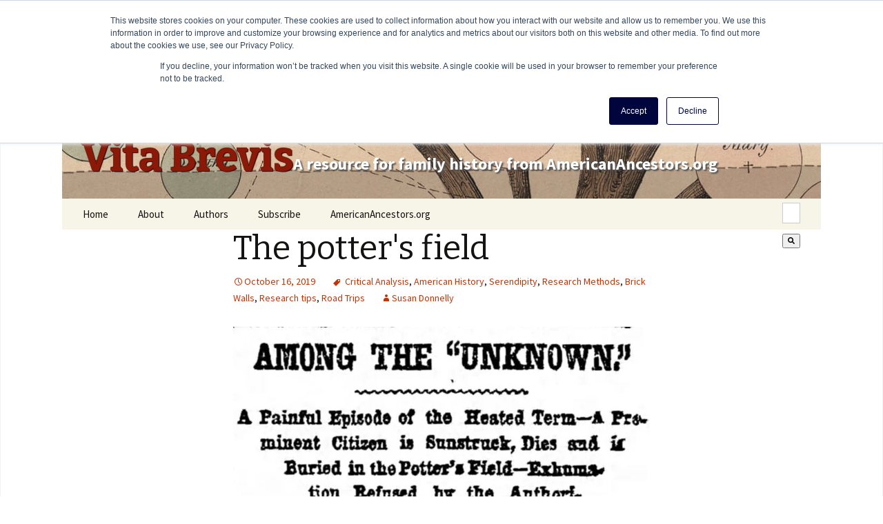

--- FILE ---
content_type: text/html; charset=utf-8
request_url: https://www.google.com/recaptcha/enterprise/anchor?ar=1&k=6LdGZJsoAAAAAIwMJHRwqiAHA6A_6ZP6bTYpbgSX&co=aHR0cHM6Ly92aXRhYnJldmlzLmFtZXJpY2FuYW5jZXN0b3JzLm9yZzo0NDM.&hl=en&v=PoyoqOPhxBO7pBk68S4YbpHZ&size=invisible&badge=inline&anchor-ms=20000&execute-ms=30000&cb=gajm3c4ye8iw
body_size: 48941
content:
<!DOCTYPE HTML><html dir="ltr" lang="en"><head><meta http-equiv="Content-Type" content="text/html; charset=UTF-8">
<meta http-equiv="X-UA-Compatible" content="IE=edge">
<title>reCAPTCHA</title>
<style type="text/css">
/* cyrillic-ext */
@font-face {
  font-family: 'Roboto';
  font-style: normal;
  font-weight: 400;
  font-stretch: 100%;
  src: url(//fonts.gstatic.com/s/roboto/v48/KFO7CnqEu92Fr1ME7kSn66aGLdTylUAMa3GUBHMdazTgWw.woff2) format('woff2');
  unicode-range: U+0460-052F, U+1C80-1C8A, U+20B4, U+2DE0-2DFF, U+A640-A69F, U+FE2E-FE2F;
}
/* cyrillic */
@font-face {
  font-family: 'Roboto';
  font-style: normal;
  font-weight: 400;
  font-stretch: 100%;
  src: url(//fonts.gstatic.com/s/roboto/v48/KFO7CnqEu92Fr1ME7kSn66aGLdTylUAMa3iUBHMdazTgWw.woff2) format('woff2');
  unicode-range: U+0301, U+0400-045F, U+0490-0491, U+04B0-04B1, U+2116;
}
/* greek-ext */
@font-face {
  font-family: 'Roboto';
  font-style: normal;
  font-weight: 400;
  font-stretch: 100%;
  src: url(//fonts.gstatic.com/s/roboto/v48/KFO7CnqEu92Fr1ME7kSn66aGLdTylUAMa3CUBHMdazTgWw.woff2) format('woff2');
  unicode-range: U+1F00-1FFF;
}
/* greek */
@font-face {
  font-family: 'Roboto';
  font-style: normal;
  font-weight: 400;
  font-stretch: 100%;
  src: url(//fonts.gstatic.com/s/roboto/v48/KFO7CnqEu92Fr1ME7kSn66aGLdTylUAMa3-UBHMdazTgWw.woff2) format('woff2');
  unicode-range: U+0370-0377, U+037A-037F, U+0384-038A, U+038C, U+038E-03A1, U+03A3-03FF;
}
/* math */
@font-face {
  font-family: 'Roboto';
  font-style: normal;
  font-weight: 400;
  font-stretch: 100%;
  src: url(//fonts.gstatic.com/s/roboto/v48/KFO7CnqEu92Fr1ME7kSn66aGLdTylUAMawCUBHMdazTgWw.woff2) format('woff2');
  unicode-range: U+0302-0303, U+0305, U+0307-0308, U+0310, U+0312, U+0315, U+031A, U+0326-0327, U+032C, U+032F-0330, U+0332-0333, U+0338, U+033A, U+0346, U+034D, U+0391-03A1, U+03A3-03A9, U+03B1-03C9, U+03D1, U+03D5-03D6, U+03F0-03F1, U+03F4-03F5, U+2016-2017, U+2034-2038, U+203C, U+2040, U+2043, U+2047, U+2050, U+2057, U+205F, U+2070-2071, U+2074-208E, U+2090-209C, U+20D0-20DC, U+20E1, U+20E5-20EF, U+2100-2112, U+2114-2115, U+2117-2121, U+2123-214F, U+2190, U+2192, U+2194-21AE, U+21B0-21E5, U+21F1-21F2, U+21F4-2211, U+2213-2214, U+2216-22FF, U+2308-230B, U+2310, U+2319, U+231C-2321, U+2336-237A, U+237C, U+2395, U+239B-23B7, U+23D0, U+23DC-23E1, U+2474-2475, U+25AF, U+25B3, U+25B7, U+25BD, U+25C1, U+25CA, U+25CC, U+25FB, U+266D-266F, U+27C0-27FF, U+2900-2AFF, U+2B0E-2B11, U+2B30-2B4C, U+2BFE, U+3030, U+FF5B, U+FF5D, U+1D400-1D7FF, U+1EE00-1EEFF;
}
/* symbols */
@font-face {
  font-family: 'Roboto';
  font-style: normal;
  font-weight: 400;
  font-stretch: 100%;
  src: url(//fonts.gstatic.com/s/roboto/v48/KFO7CnqEu92Fr1ME7kSn66aGLdTylUAMaxKUBHMdazTgWw.woff2) format('woff2');
  unicode-range: U+0001-000C, U+000E-001F, U+007F-009F, U+20DD-20E0, U+20E2-20E4, U+2150-218F, U+2190, U+2192, U+2194-2199, U+21AF, U+21E6-21F0, U+21F3, U+2218-2219, U+2299, U+22C4-22C6, U+2300-243F, U+2440-244A, U+2460-24FF, U+25A0-27BF, U+2800-28FF, U+2921-2922, U+2981, U+29BF, U+29EB, U+2B00-2BFF, U+4DC0-4DFF, U+FFF9-FFFB, U+10140-1018E, U+10190-1019C, U+101A0, U+101D0-101FD, U+102E0-102FB, U+10E60-10E7E, U+1D2C0-1D2D3, U+1D2E0-1D37F, U+1F000-1F0FF, U+1F100-1F1AD, U+1F1E6-1F1FF, U+1F30D-1F30F, U+1F315, U+1F31C, U+1F31E, U+1F320-1F32C, U+1F336, U+1F378, U+1F37D, U+1F382, U+1F393-1F39F, U+1F3A7-1F3A8, U+1F3AC-1F3AF, U+1F3C2, U+1F3C4-1F3C6, U+1F3CA-1F3CE, U+1F3D4-1F3E0, U+1F3ED, U+1F3F1-1F3F3, U+1F3F5-1F3F7, U+1F408, U+1F415, U+1F41F, U+1F426, U+1F43F, U+1F441-1F442, U+1F444, U+1F446-1F449, U+1F44C-1F44E, U+1F453, U+1F46A, U+1F47D, U+1F4A3, U+1F4B0, U+1F4B3, U+1F4B9, U+1F4BB, U+1F4BF, U+1F4C8-1F4CB, U+1F4D6, U+1F4DA, U+1F4DF, U+1F4E3-1F4E6, U+1F4EA-1F4ED, U+1F4F7, U+1F4F9-1F4FB, U+1F4FD-1F4FE, U+1F503, U+1F507-1F50B, U+1F50D, U+1F512-1F513, U+1F53E-1F54A, U+1F54F-1F5FA, U+1F610, U+1F650-1F67F, U+1F687, U+1F68D, U+1F691, U+1F694, U+1F698, U+1F6AD, U+1F6B2, U+1F6B9-1F6BA, U+1F6BC, U+1F6C6-1F6CF, U+1F6D3-1F6D7, U+1F6E0-1F6EA, U+1F6F0-1F6F3, U+1F6F7-1F6FC, U+1F700-1F7FF, U+1F800-1F80B, U+1F810-1F847, U+1F850-1F859, U+1F860-1F887, U+1F890-1F8AD, U+1F8B0-1F8BB, U+1F8C0-1F8C1, U+1F900-1F90B, U+1F93B, U+1F946, U+1F984, U+1F996, U+1F9E9, U+1FA00-1FA6F, U+1FA70-1FA7C, U+1FA80-1FA89, U+1FA8F-1FAC6, U+1FACE-1FADC, U+1FADF-1FAE9, U+1FAF0-1FAF8, U+1FB00-1FBFF;
}
/* vietnamese */
@font-face {
  font-family: 'Roboto';
  font-style: normal;
  font-weight: 400;
  font-stretch: 100%;
  src: url(//fonts.gstatic.com/s/roboto/v48/KFO7CnqEu92Fr1ME7kSn66aGLdTylUAMa3OUBHMdazTgWw.woff2) format('woff2');
  unicode-range: U+0102-0103, U+0110-0111, U+0128-0129, U+0168-0169, U+01A0-01A1, U+01AF-01B0, U+0300-0301, U+0303-0304, U+0308-0309, U+0323, U+0329, U+1EA0-1EF9, U+20AB;
}
/* latin-ext */
@font-face {
  font-family: 'Roboto';
  font-style: normal;
  font-weight: 400;
  font-stretch: 100%;
  src: url(//fonts.gstatic.com/s/roboto/v48/KFO7CnqEu92Fr1ME7kSn66aGLdTylUAMa3KUBHMdazTgWw.woff2) format('woff2');
  unicode-range: U+0100-02BA, U+02BD-02C5, U+02C7-02CC, U+02CE-02D7, U+02DD-02FF, U+0304, U+0308, U+0329, U+1D00-1DBF, U+1E00-1E9F, U+1EF2-1EFF, U+2020, U+20A0-20AB, U+20AD-20C0, U+2113, U+2C60-2C7F, U+A720-A7FF;
}
/* latin */
@font-face {
  font-family: 'Roboto';
  font-style: normal;
  font-weight: 400;
  font-stretch: 100%;
  src: url(//fonts.gstatic.com/s/roboto/v48/KFO7CnqEu92Fr1ME7kSn66aGLdTylUAMa3yUBHMdazQ.woff2) format('woff2');
  unicode-range: U+0000-00FF, U+0131, U+0152-0153, U+02BB-02BC, U+02C6, U+02DA, U+02DC, U+0304, U+0308, U+0329, U+2000-206F, U+20AC, U+2122, U+2191, U+2193, U+2212, U+2215, U+FEFF, U+FFFD;
}
/* cyrillic-ext */
@font-face {
  font-family: 'Roboto';
  font-style: normal;
  font-weight: 500;
  font-stretch: 100%;
  src: url(//fonts.gstatic.com/s/roboto/v48/KFO7CnqEu92Fr1ME7kSn66aGLdTylUAMa3GUBHMdazTgWw.woff2) format('woff2');
  unicode-range: U+0460-052F, U+1C80-1C8A, U+20B4, U+2DE0-2DFF, U+A640-A69F, U+FE2E-FE2F;
}
/* cyrillic */
@font-face {
  font-family: 'Roboto';
  font-style: normal;
  font-weight: 500;
  font-stretch: 100%;
  src: url(//fonts.gstatic.com/s/roboto/v48/KFO7CnqEu92Fr1ME7kSn66aGLdTylUAMa3iUBHMdazTgWw.woff2) format('woff2');
  unicode-range: U+0301, U+0400-045F, U+0490-0491, U+04B0-04B1, U+2116;
}
/* greek-ext */
@font-face {
  font-family: 'Roboto';
  font-style: normal;
  font-weight: 500;
  font-stretch: 100%;
  src: url(//fonts.gstatic.com/s/roboto/v48/KFO7CnqEu92Fr1ME7kSn66aGLdTylUAMa3CUBHMdazTgWw.woff2) format('woff2');
  unicode-range: U+1F00-1FFF;
}
/* greek */
@font-face {
  font-family: 'Roboto';
  font-style: normal;
  font-weight: 500;
  font-stretch: 100%;
  src: url(//fonts.gstatic.com/s/roboto/v48/KFO7CnqEu92Fr1ME7kSn66aGLdTylUAMa3-UBHMdazTgWw.woff2) format('woff2');
  unicode-range: U+0370-0377, U+037A-037F, U+0384-038A, U+038C, U+038E-03A1, U+03A3-03FF;
}
/* math */
@font-face {
  font-family: 'Roboto';
  font-style: normal;
  font-weight: 500;
  font-stretch: 100%;
  src: url(//fonts.gstatic.com/s/roboto/v48/KFO7CnqEu92Fr1ME7kSn66aGLdTylUAMawCUBHMdazTgWw.woff2) format('woff2');
  unicode-range: U+0302-0303, U+0305, U+0307-0308, U+0310, U+0312, U+0315, U+031A, U+0326-0327, U+032C, U+032F-0330, U+0332-0333, U+0338, U+033A, U+0346, U+034D, U+0391-03A1, U+03A3-03A9, U+03B1-03C9, U+03D1, U+03D5-03D6, U+03F0-03F1, U+03F4-03F5, U+2016-2017, U+2034-2038, U+203C, U+2040, U+2043, U+2047, U+2050, U+2057, U+205F, U+2070-2071, U+2074-208E, U+2090-209C, U+20D0-20DC, U+20E1, U+20E5-20EF, U+2100-2112, U+2114-2115, U+2117-2121, U+2123-214F, U+2190, U+2192, U+2194-21AE, U+21B0-21E5, U+21F1-21F2, U+21F4-2211, U+2213-2214, U+2216-22FF, U+2308-230B, U+2310, U+2319, U+231C-2321, U+2336-237A, U+237C, U+2395, U+239B-23B7, U+23D0, U+23DC-23E1, U+2474-2475, U+25AF, U+25B3, U+25B7, U+25BD, U+25C1, U+25CA, U+25CC, U+25FB, U+266D-266F, U+27C0-27FF, U+2900-2AFF, U+2B0E-2B11, U+2B30-2B4C, U+2BFE, U+3030, U+FF5B, U+FF5D, U+1D400-1D7FF, U+1EE00-1EEFF;
}
/* symbols */
@font-face {
  font-family: 'Roboto';
  font-style: normal;
  font-weight: 500;
  font-stretch: 100%;
  src: url(//fonts.gstatic.com/s/roboto/v48/KFO7CnqEu92Fr1ME7kSn66aGLdTylUAMaxKUBHMdazTgWw.woff2) format('woff2');
  unicode-range: U+0001-000C, U+000E-001F, U+007F-009F, U+20DD-20E0, U+20E2-20E4, U+2150-218F, U+2190, U+2192, U+2194-2199, U+21AF, U+21E6-21F0, U+21F3, U+2218-2219, U+2299, U+22C4-22C6, U+2300-243F, U+2440-244A, U+2460-24FF, U+25A0-27BF, U+2800-28FF, U+2921-2922, U+2981, U+29BF, U+29EB, U+2B00-2BFF, U+4DC0-4DFF, U+FFF9-FFFB, U+10140-1018E, U+10190-1019C, U+101A0, U+101D0-101FD, U+102E0-102FB, U+10E60-10E7E, U+1D2C0-1D2D3, U+1D2E0-1D37F, U+1F000-1F0FF, U+1F100-1F1AD, U+1F1E6-1F1FF, U+1F30D-1F30F, U+1F315, U+1F31C, U+1F31E, U+1F320-1F32C, U+1F336, U+1F378, U+1F37D, U+1F382, U+1F393-1F39F, U+1F3A7-1F3A8, U+1F3AC-1F3AF, U+1F3C2, U+1F3C4-1F3C6, U+1F3CA-1F3CE, U+1F3D4-1F3E0, U+1F3ED, U+1F3F1-1F3F3, U+1F3F5-1F3F7, U+1F408, U+1F415, U+1F41F, U+1F426, U+1F43F, U+1F441-1F442, U+1F444, U+1F446-1F449, U+1F44C-1F44E, U+1F453, U+1F46A, U+1F47D, U+1F4A3, U+1F4B0, U+1F4B3, U+1F4B9, U+1F4BB, U+1F4BF, U+1F4C8-1F4CB, U+1F4D6, U+1F4DA, U+1F4DF, U+1F4E3-1F4E6, U+1F4EA-1F4ED, U+1F4F7, U+1F4F9-1F4FB, U+1F4FD-1F4FE, U+1F503, U+1F507-1F50B, U+1F50D, U+1F512-1F513, U+1F53E-1F54A, U+1F54F-1F5FA, U+1F610, U+1F650-1F67F, U+1F687, U+1F68D, U+1F691, U+1F694, U+1F698, U+1F6AD, U+1F6B2, U+1F6B9-1F6BA, U+1F6BC, U+1F6C6-1F6CF, U+1F6D3-1F6D7, U+1F6E0-1F6EA, U+1F6F0-1F6F3, U+1F6F7-1F6FC, U+1F700-1F7FF, U+1F800-1F80B, U+1F810-1F847, U+1F850-1F859, U+1F860-1F887, U+1F890-1F8AD, U+1F8B0-1F8BB, U+1F8C0-1F8C1, U+1F900-1F90B, U+1F93B, U+1F946, U+1F984, U+1F996, U+1F9E9, U+1FA00-1FA6F, U+1FA70-1FA7C, U+1FA80-1FA89, U+1FA8F-1FAC6, U+1FACE-1FADC, U+1FADF-1FAE9, U+1FAF0-1FAF8, U+1FB00-1FBFF;
}
/* vietnamese */
@font-face {
  font-family: 'Roboto';
  font-style: normal;
  font-weight: 500;
  font-stretch: 100%;
  src: url(//fonts.gstatic.com/s/roboto/v48/KFO7CnqEu92Fr1ME7kSn66aGLdTylUAMa3OUBHMdazTgWw.woff2) format('woff2');
  unicode-range: U+0102-0103, U+0110-0111, U+0128-0129, U+0168-0169, U+01A0-01A1, U+01AF-01B0, U+0300-0301, U+0303-0304, U+0308-0309, U+0323, U+0329, U+1EA0-1EF9, U+20AB;
}
/* latin-ext */
@font-face {
  font-family: 'Roboto';
  font-style: normal;
  font-weight: 500;
  font-stretch: 100%;
  src: url(//fonts.gstatic.com/s/roboto/v48/KFO7CnqEu92Fr1ME7kSn66aGLdTylUAMa3KUBHMdazTgWw.woff2) format('woff2');
  unicode-range: U+0100-02BA, U+02BD-02C5, U+02C7-02CC, U+02CE-02D7, U+02DD-02FF, U+0304, U+0308, U+0329, U+1D00-1DBF, U+1E00-1E9F, U+1EF2-1EFF, U+2020, U+20A0-20AB, U+20AD-20C0, U+2113, U+2C60-2C7F, U+A720-A7FF;
}
/* latin */
@font-face {
  font-family: 'Roboto';
  font-style: normal;
  font-weight: 500;
  font-stretch: 100%;
  src: url(//fonts.gstatic.com/s/roboto/v48/KFO7CnqEu92Fr1ME7kSn66aGLdTylUAMa3yUBHMdazQ.woff2) format('woff2');
  unicode-range: U+0000-00FF, U+0131, U+0152-0153, U+02BB-02BC, U+02C6, U+02DA, U+02DC, U+0304, U+0308, U+0329, U+2000-206F, U+20AC, U+2122, U+2191, U+2193, U+2212, U+2215, U+FEFF, U+FFFD;
}
/* cyrillic-ext */
@font-face {
  font-family: 'Roboto';
  font-style: normal;
  font-weight: 900;
  font-stretch: 100%;
  src: url(//fonts.gstatic.com/s/roboto/v48/KFO7CnqEu92Fr1ME7kSn66aGLdTylUAMa3GUBHMdazTgWw.woff2) format('woff2');
  unicode-range: U+0460-052F, U+1C80-1C8A, U+20B4, U+2DE0-2DFF, U+A640-A69F, U+FE2E-FE2F;
}
/* cyrillic */
@font-face {
  font-family: 'Roboto';
  font-style: normal;
  font-weight: 900;
  font-stretch: 100%;
  src: url(//fonts.gstatic.com/s/roboto/v48/KFO7CnqEu92Fr1ME7kSn66aGLdTylUAMa3iUBHMdazTgWw.woff2) format('woff2');
  unicode-range: U+0301, U+0400-045F, U+0490-0491, U+04B0-04B1, U+2116;
}
/* greek-ext */
@font-face {
  font-family: 'Roboto';
  font-style: normal;
  font-weight: 900;
  font-stretch: 100%;
  src: url(//fonts.gstatic.com/s/roboto/v48/KFO7CnqEu92Fr1ME7kSn66aGLdTylUAMa3CUBHMdazTgWw.woff2) format('woff2');
  unicode-range: U+1F00-1FFF;
}
/* greek */
@font-face {
  font-family: 'Roboto';
  font-style: normal;
  font-weight: 900;
  font-stretch: 100%;
  src: url(//fonts.gstatic.com/s/roboto/v48/KFO7CnqEu92Fr1ME7kSn66aGLdTylUAMa3-UBHMdazTgWw.woff2) format('woff2');
  unicode-range: U+0370-0377, U+037A-037F, U+0384-038A, U+038C, U+038E-03A1, U+03A3-03FF;
}
/* math */
@font-face {
  font-family: 'Roboto';
  font-style: normal;
  font-weight: 900;
  font-stretch: 100%;
  src: url(//fonts.gstatic.com/s/roboto/v48/KFO7CnqEu92Fr1ME7kSn66aGLdTylUAMawCUBHMdazTgWw.woff2) format('woff2');
  unicode-range: U+0302-0303, U+0305, U+0307-0308, U+0310, U+0312, U+0315, U+031A, U+0326-0327, U+032C, U+032F-0330, U+0332-0333, U+0338, U+033A, U+0346, U+034D, U+0391-03A1, U+03A3-03A9, U+03B1-03C9, U+03D1, U+03D5-03D6, U+03F0-03F1, U+03F4-03F5, U+2016-2017, U+2034-2038, U+203C, U+2040, U+2043, U+2047, U+2050, U+2057, U+205F, U+2070-2071, U+2074-208E, U+2090-209C, U+20D0-20DC, U+20E1, U+20E5-20EF, U+2100-2112, U+2114-2115, U+2117-2121, U+2123-214F, U+2190, U+2192, U+2194-21AE, U+21B0-21E5, U+21F1-21F2, U+21F4-2211, U+2213-2214, U+2216-22FF, U+2308-230B, U+2310, U+2319, U+231C-2321, U+2336-237A, U+237C, U+2395, U+239B-23B7, U+23D0, U+23DC-23E1, U+2474-2475, U+25AF, U+25B3, U+25B7, U+25BD, U+25C1, U+25CA, U+25CC, U+25FB, U+266D-266F, U+27C0-27FF, U+2900-2AFF, U+2B0E-2B11, U+2B30-2B4C, U+2BFE, U+3030, U+FF5B, U+FF5D, U+1D400-1D7FF, U+1EE00-1EEFF;
}
/* symbols */
@font-face {
  font-family: 'Roboto';
  font-style: normal;
  font-weight: 900;
  font-stretch: 100%;
  src: url(//fonts.gstatic.com/s/roboto/v48/KFO7CnqEu92Fr1ME7kSn66aGLdTylUAMaxKUBHMdazTgWw.woff2) format('woff2');
  unicode-range: U+0001-000C, U+000E-001F, U+007F-009F, U+20DD-20E0, U+20E2-20E4, U+2150-218F, U+2190, U+2192, U+2194-2199, U+21AF, U+21E6-21F0, U+21F3, U+2218-2219, U+2299, U+22C4-22C6, U+2300-243F, U+2440-244A, U+2460-24FF, U+25A0-27BF, U+2800-28FF, U+2921-2922, U+2981, U+29BF, U+29EB, U+2B00-2BFF, U+4DC0-4DFF, U+FFF9-FFFB, U+10140-1018E, U+10190-1019C, U+101A0, U+101D0-101FD, U+102E0-102FB, U+10E60-10E7E, U+1D2C0-1D2D3, U+1D2E0-1D37F, U+1F000-1F0FF, U+1F100-1F1AD, U+1F1E6-1F1FF, U+1F30D-1F30F, U+1F315, U+1F31C, U+1F31E, U+1F320-1F32C, U+1F336, U+1F378, U+1F37D, U+1F382, U+1F393-1F39F, U+1F3A7-1F3A8, U+1F3AC-1F3AF, U+1F3C2, U+1F3C4-1F3C6, U+1F3CA-1F3CE, U+1F3D4-1F3E0, U+1F3ED, U+1F3F1-1F3F3, U+1F3F5-1F3F7, U+1F408, U+1F415, U+1F41F, U+1F426, U+1F43F, U+1F441-1F442, U+1F444, U+1F446-1F449, U+1F44C-1F44E, U+1F453, U+1F46A, U+1F47D, U+1F4A3, U+1F4B0, U+1F4B3, U+1F4B9, U+1F4BB, U+1F4BF, U+1F4C8-1F4CB, U+1F4D6, U+1F4DA, U+1F4DF, U+1F4E3-1F4E6, U+1F4EA-1F4ED, U+1F4F7, U+1F4F9-1F4FB, U+1F4FD-1F4FE, U+1F503, U+1F507-1F50B, U+1F50D, U+1F512-1F513, U+1F53E-1F54A, U+1F54F-1F5FA, U+1F610, U+1F650-1F67F, U+1F687, U+1F68D, U+1F691, U+1F694, U+1F698, U+1F6AD, U+1F6B2, U+1F6B9-1F6BA, U+1F6BC, U+1F6C6-1F6CF, U+1F6D3-1F6D7, U+1F6E0-1F6EA, U+1F6F0-1F6F3, U+1F6F7-1F6FC, U+1F700-1F7FF, U+1F800-1F80B, U+1F810-1F847, U+1F850-1F859, U+1F860-1F887, U+1F890-1F8AD, U+1F8B0-1F8BB, U+1F8C0-1F8C1, U+1F900-1F90B, U+1F93B, U+1F946, U+1F984, U+1F996, U+1F9E9, U+1FA00-1FA6F, U+1FA70-1FA7C, U+1FA80-1FA89, U+1FA8F-1FAC6, U+1FACE-1FADC, U+1FADF-1FAE9, U+1FAF0-1FAF8, U+1FB00-1FBFF;
}
/* vietnamese */
@font-face {
  font-family: 'Roboto';
  font-style: normal;
  font-weight: 900;
  font-stretch: 100%;
  src: url(//fonts.gstatic.com/s/roboto/v48/KFO7CnqEu92Fr1ME7kSn66aGLdTylUAMa3OUBHMdazTgWw.woff2) format('woff2');
  unicode-range: U+0102-0103, U+0110-0111, U+0128-0129, U+0168-0169, U+01A0-01A1, U+01AF-01B0, U+0300-0301, U+0303-0304, U+0308-0309, U+0323, U+0329, U+1EA0-1EF9, U+20AB;
}
/* latin-ext */
@font-face {
  font-family: 'Roboto';
  font-style: normal;
  font-weight: 900;
  font-stretch: 100%;
  src: url(//fonts.gstatic.com/s/roboto/v48/KFO7CnqEu92Fr1ME7kSn66aGLdTylUAMa3KUBHMdazTgWw.woff2) format('woff2');
  unicode-range: U+0100-02BA, U+02BD-02C5, U+02C7-02CC, U+02CE-02D7, U+02DD-02FF, U+0304, U+0308, U+0329, U+1D00-1DBF, U+1E00-1E9F, U+1EF2-1EFF, U+2020, U+20A0-20AB, U+20AD-20C0, U+2113, U+2C60-2C7F, U+A720-A7FF;
}
/* latin */
@font-face {
  font-family: 'Roboto';
  font-style: normal;
  font-weight: 900;
  font-stretch: 100%;
  src: url(//fonts.gstatic.com/s/roboto/v48/KFO7CnqEu92Fr1ME7kSn66aGLdTylUAMa3yUBHMdazQ.woff2) format('woff2');
  unicode-range: U+0000-00FF, U+0131, U+0152-0153, U+02BB-02BC, U+02C6, U+02DA, U+02DC, U+0304, U+0308, U+0329, U+2000-206F, U+20AC, U+2122, U+2191, U+2193, U+2212, U+2215, U+FEFF, U+FFFD;
}

</style>
<link rel="stylesheet" type="text/css" href="https://www.gstatic.com/recaptcha/releases/PoyoqOPhxBO7pBk68S4YbpHZ/styles__ltr.css">
<script nonce="_Hxf-_ypa7poCkVrFktq6w" type="text/javascript">window['__recaptcha_api'] = 'https://www.google.com/recaptcha/enterprise/';</script>
<script type="text/javascript" src="https://www.gstatic.com/recaptcha/releases/PoyoqOPhxBO7pBk68S4YbpHZ/recaptcha__en.js" nonce="_Hxf-_ypa7poCkVrFktq6w">
      
    </script></head>
<body><div id="rc-anchor-alert" class="rc-anchor-alert">This reCAPTCHA is for testing purposes only. Please report to the site admin if you are seeing this.</div>
<input type="hidden" id="recaptcha-token" value="[base64]">
<script type="text/javascript" nonce="_Hxf-_ypa7poCkVrFktq6w">
      recaptcha.anchor.Main.init("[\x22ainput\x22,[\x22bgdata\x22,\x22\x22,\[base64]/[base64]/[base64]/ZyhXLGgpOnEoW04sMjEsbF0sVywwKSxoKSxmYWxzZSxmYWxzZSl9Y2F0Y2goayl7RygzNTgsVyk/[base64]/[base64]/[base64]/[base64]/[base64]/[base64]/[base64]/bmV3IEJbT10oRFswXSk6dz09Mj9uZXcgQltPXShEWzBdLERbMV0pOnc9PTM/bmV3IEJbT10oRFswXSxEWzFdLERbMl0pOnc9PTQ/[base64]/[base64]/[base64]/[base64]/[base64]\\u003d\x22,\[base64]\\u003d\\u003d\x22,\x22f0I4woRMflZ3w5XDrMO/w6LCtA0xwol/TCMWwrxSw5/CiDRQwptHAcKZwp3CtMOHw6Anw7lwPsObwqbDhcKxJcOxwr3DvWHDijbCgcOawp/Dti0sPwJ4wp/Dni3DhcKUAxvChDhDw5zDhRjCrBwsw5RZwrvDnMOgwpZjwrbCsAHDjMO7wr0yHSMvwrkVKMKPw7zCuV/DnkXCpyTCrsOuw7RRwpfDkMK0wrHCrTFcZMORwo3DgcKBwowUE0bDsMOhwo8HQcKsw4DChsO9w6nDp8KCw67DjRjDlcKVwoJcw4B/w5IXHcOJXcKwwqVeIcKTw5jCk8Ojw5IvUxM4eh7Du2nCgFXDgkPCqksEcMKacMOeAsKOfSNrw5UMKBjCtTXCk8OxMsK3w7jCnXZSwrd/[base64]/CtHQbGzDCvXTDlELDjcKxw7TDkMO7wplFw6ITdSnDiBDCtm/CpA3Dv8Omw7FtHMKPwo1+acK8HMOzCsOjw4/CosKww457wrJHw77DhSk/w7obwoDDgw1UZsOjWMOfw6PDncO4cgI3wo3DvAZDQxNfMwnDi8KrWMKeYjA+esO5QsKPwp/Dm8OFw4bDucKheGXCosOwQcOhw5nDtMO+dUrDj1giw7DDiMKXSSXCpcO0worDolnCh8OuScOMTcO4TMKww5/Cj8OHHsOUwoRFw4BYK8OWw55dwrkcW0hmwppFw5XDmsOmwrdrwozClsO1wrtRw5bDp2XDgsO0wqjDs2gqcMKQw7bDh15Yw4xATMOpw7cEBsKwAyFdw6oWbMONDhg/[base64]/a8KMwpgbWQcxw7vDlsONCsOnOhIRwrRGHMK9wqF+EjhGw6nDqsOUw6I/d3fCisOjEcO0wprCmMKXw6TDnTjCt8KQIAjDn3/CpDPDphN6FMKfwq3CvW/CsVwhbSfDnD8Hw6/Dj8OdHWg7wpx1w48dwrbDjcO8w5siw6UPwoPDhsKBE8KsYcKHFMKawoHCicKVwpYHXcOVc0Jrw5/CscK5bAZIMUxTUVRNw5HComgEAC4VSE3DsQnDlhXCsFYhwofDiw4jw4vCog7Cm8Ouw5Q/LFNnQMKKCm/DgcKewrBiegbCrF0vw4HDp8K9BMORKwHDlyM5w5U9wo4GAsOtFcOkw7TCjcOyw4JyJxhxWGXDpwfDjyvDl8OUw4M/FcO6wr/DmVseEV/DmmPDqMKWw4/DiCsCw43Cu8KKIMO6BW0dw4DClks6wqZJYMOjwqrCpGjCr8Kfw4x3KMOqw7nCrhrDqwfDrsKlBBlNwrYVEEdlGcKEwr0gAnDCqMO6wrIOw7jDh8KAHzk4wpt/wq7DuMKKISRgVMOVFkNKwoUWw6DDnWx4QsKawrpLO01MWytoYxhOw4EQPsOHLcOTHgrCpsOvaC3DtGfCv8KsR8OUKTkhOcO9w7pWa8KWcSXDnsKGGcKlw6QNw6A/GyTCrMOEUcOhV2TCgMO8w6YCw4BXw77Dl8OHwq5dYUBrYMOywrhEF8Ofwo9Kwp9vwrUUfsO4XXjChMOZIcKaXMOROgHCocO0wprCj8OOX1Zfw4fDkyAuBFvCi0vDpA8Aw6vDjnPCjQ0oK3/ClhlFwp3Dm8O/[base64]/DiVsQw6oqBQbDgRRJwptpw7F6F8KiT1puw4MGSsOUG2kJw7hOw6vCuHE4w5V6w4dEw4bDqBhUIzBkF8K7YsK2GcKJe1MLVcOPwrzCl8OWw7wGOcKREsK3w6bDksOEJMO5w5XDuUJXKsKwbEAzd8KCwoxZRHzDkMK7wohqY1YTwqF2Z8O3wphiTsOQwp/DnlAATVsYw6QtwrM5M1Edc8OyWsKaHT7Di8Oqwo/ChXt5K8KtbXYxwrzDhcK3H8KBdsKowpZYwpTCmCc8wrg/X3XDrE0Rw60RMVzDosOHOzhWdnjDmsOEdAzCqRfDgDpVcgJ0wqHDk17Dr0d7wpbDtS4dwqgEwpAWCsOCw41PNWDDn8OHw710CSgjEsOcw4nDjEkgHhjCiTLChsOOwoV1w5bDmBnDoMOhYsOjwp/Ct8O2w7l3w6dQw5HDk8OswptkwoNcwrbCmsOKFsO2R8KGaG0/AsOLw7/Cm8O8GsKxwo7CjHLCr8K5HB/DhsOYIzg6wp1XZcORasOZIcOIGsKOwr7DkQ5swrNBw4hIwq4hw6vCjcKCwpnDtE/DjGXDrE18Q8O6QMO2wolHw5zDpwbDlMK9VsOBw6QhYXMcw6kpwooYbMKrw4oEOwA/w7zCn1MJWMOCV0LCthpow68ldy3DosKPX8ORw57ClksOw7/Ch8K5WyzCmn5+w7EgHMK2H8O0ARFDKsKfw7LDncKPGixlQRAfwq/CkDDCtwbDm8OgdCkNG8KCW8OQwpxBaMOEw6fCoW7DtAHClzrCoUIDw4RAawBpwr3CksOuTyLCpcKzw7PCkTJbwq8Kw7HDqB7CpcKCK8Kewr/[base64]/DnMOGByhZwpDDjEpJw4DChcO9HcOFf8KYHi4iw6/[base64]/w5JqwoJVYMK2E1HCpsO8wrHCpcOdNMKYw6bDqmEUQcK8c2zCvGRmQMKiJcOnw6B/[base64]/DucKvw5Niw7fDr8OewoUGB8OPKcOTXMOIFmF9BQHCkMOdLcOnw6zDrMK+wrbCqFs4w5DCrH4xa1TCtyvCh1bChMOaB0zCpsKdSjwTw5LDjcKJw4JlD8Kvw7ABwplfwpkZSi5WY8Oxw6txwpnDmW7DocKMWVLCozLDksKtw4dgS3NAPi/[base64]/RMO0KVpcQDXDiUJbwrnDvE5wHMKVw7JOwpJnw786wqhEWVw/C8OzbcK6w506woogwqnDgcK4TcKIwrNcd0seacOcwoFDLVEhNQNkw43DqcOjTMKpZMOhTSrDlnnDpsOlC8KwbB8hw7rDqcONaMO/woE1BcKdIWbCqMOrw7XCsE/CvRhVwrDCicO9w7wseA5KbMKBfkvCvCTDh10TwqnClcOxw5TDli7DggRHCzBPfsKvwrt9EMOcw5NMwpRXK8Knwr/DjMOXw7ppw5PCgyJ2CQvCh8ONw659ScKNw5TDnsKDw7LCqwgbwop8TnQLGEQfw4F6wp83w61BNMKFO8O/w67DgWVaK8Onw4XDlsOfFllXw4/Cm2HDtkfDnSfCpcK3WTNNJ8O+d8O0woJnw4fCnlLCmsK3wqnDjsOrwo5TIFBrLMOCQH7DjsOWazt6wqYhw7DCtsKEw7fCm8KEwq/CuQ0mw5zCmsKZw49EwrvDjVtTwqXDt8O2w6sNwqRNBMKTBMKVw6nClxonWwRow43DvsOgwoXDr1jDtm7DqiLCgHjCgyXDgnAHwrQjUCXCjcKkw6TClcKYwrdJMxHDisK2w7/[base64]/Cu8KJw5zCkgZkw4FHwrkNw4TDpj7Dv3xibH5GMcKjw78OXcOKwrbDi0TDt8OMwq9CbsOuf0vClcKQOS00SyEswpx6wphjfkLDpsOzcUzDusKzdFk6wqNcCMOMwrvCpSfChXDClAzDrMKUwqnCnsOgaMK8Y3/CtVR0w55RTMOYw6AXw4JJDMOqKzfDn8K1QsKrw5PDqsO5XWtcKsKswqjDjE9KwofChWPDmMOobcOALyXDvDfDgzPCsMOaIFbDqC4VwpAhMERUAMOnw6RmX8Kcw5TCllbCoFDDncKrw5rDuBV+w4XDi19yc8Osw6/CtxHCpnlRw7/Ckl4IwrrCnsKDU8KWbcKvwpzCjlF/MwTDnWAbwpA1eyXCuSsUwrHCosKxeWsfwqtpwph+wq04w6QQFcKNQ8OHw7Qnw75IEDXDhWF/MsK8wofCsCsMwoMxwqfDscO0KMKNKsOZI28jwpwZwq7CjcOjTsKGYEFDP8ODOjHDiXXDm1nDlcKvaMOhw6MhCMOWw4rDs3AfwqnDtMKkaMK5wonCsArDk0ZowqMlwoIHwpZNwowzw5lbY8KvT8Krw4HDhMOlCMKnGx/DgS4XWcKwwrbDoMOkwqN3Q8OIQsOawrDDm8KeVGFww6/CinnDrcKCAMOkw5rDuifDrhQvOcK5HSRJDMOEw7tQw5cbwpPCu8OzMTIlw57ChzHDoMKMcT5fwqHCvifCi8O4wrLDrADCuhg7UGLDijUBH8K/wqfCrT7DqcO5Q3zCtQBGIkRCUMK/QWbCocOGwp5uwrUXw6dIAsO+wrvDr8KzwrvDtEHCo3QbOsO+GMOFCC7Ck8OaOBY1QcKuAU0BQBXDhMOCw6zDn2/Ds8OWwrE0w5lFwps8w5BmfV7CnsKCZMK0QMKnWMKib8O6wph7w6xMUQsCTBAbw5vDjh3Dn2VHwr7Dt8O1aQEIOAvDpMKoHgsnEMK+KWfChMKhG0AjwpVpwq/CtcOUS0fCpyLDjMKAwoTCv8K/fTXDn0rDo0/CmsOiSkDDrUYfBiXDqzkew47Cu8OOGQjCuDpiw43DksKjw7XCvsOmYFZ1JTkKO8Ocwp9DCsKpQyBHwqEtw4DDl2/Dh8KPw6xZYGp3w512w6wawrLDkhbCgsKnw5UuwrVyw47DqUhPMU/DlznDvUAgOxc8ecKqwqxLQMOPwpDCv8KYOsOXwo3Cg8OWFzdTQXTDpcOpwrIgRT7Dr15oISENF8ORCiTCnsKsw7MVYzpBdDLDrsK4BcKrHcKOw4DDnMO+AWnDmGDDhAAWw6PDkMOsfmjCuGwgT2TDkwQEw4UDIcOHKjfDqx/DlsKcfmMzNXjClAASw7IXfXUCwrx3wpQyTWbDosOLwrPCuFEyQcOUP8KRa8KyU2IfSsK1IMKEw6N+wp/CqmAWCArCkWYaLsKmGVFHHw89DkM/IAjCkUXDomnDkBglwrMXw6JXecKoX2oed8KBw5DCj8KOwo3CnXgrw68fQMOscsKdfgjCgntew6lwIkPDqiDCu8OHw7LCmnZ/VzDDszhCOsO1wpdbYSFfCnt0eT5rME/Dom/DjMKhVSrDgh3CnAPDqVvCpRrDjyfCrjjDt8K1CsKBQlfCqcOdW2tQPBZCJ2HCtTsgeR5VccKnw4TDoMOUVcO3bMOIEMKCdy4qUnB4wpbCoMOuJVlvw5LDoFPCp8Ogw57CqlvCvkYDw5lEwrEWd8KvwoXDknkZwpPDkk7CksKYNMOAwqwvGsKdYjV/LMKPw6V+wpvDgwjDlMOhw7HDicKVwogaw4DClFbCrsOna8O0wpbCncOmwoHConDCugNnd2/Cjisuw4gJw7/CuTXDrcK+w4vDuyQ6MMKnw7LDo8KzDMObwq0dw7PDm8Ozw7HDlsO4worDtsONOD94TBI9wqwwCsOXc8K1XxEBARFiwoHDgMKPwrYgw6zCqW1QwoIQw7LDox7CkBw/wonDuV7DncKHeDROIBnCv8KqdMOmwqs6U8O6wq7CvmvCpsKpGcOzLz/[base64]/CtMODw57Cm8KMSQnCmwbDo8KtIMKvwohHfzLDhEnDrhVcH8OhwrRvaMKEaADCgn/CrTxPw5kRJxvCm8Oywqs4wrTCkWPDi0NuEz1RacKwQxdZw6B1acKFw6xuwr1/[base64]/[base64]/[base64]/Cr8O8XxbDpcKqw6PCkSAnwr1pw7jCs8OkCcKgKMO0OxEgwoVMVcOrPmodwq7DmTvDqBxJwqp7FhjDh8OECHNbXz/CgsKXw4Q+OcKswozCn8KOw4jCkEAjQ0fCtMKAwobDkXgPwpXDuMOlwrglwr3DqMK/wpbDsMK6dR4YwoTCtGfDtFE6wq/Cp8KYwpM+KMKVw6dNPMOEwoMeNsKJwpjCk8KxMsOYB8Kqw6/[base64]/CshjCnA7DssKuKDcOwpp3TWQmw6PDtF5ERTbCs8K1TMK6BXfCocOcb8O+esKAYWPDsgPCjsO1SlUIRMKNa8KPwobCrFLDpXVAwr/DisOHIMOkw5/[base64]/[base64]/[base64]/[base64]/DjErCucOzw65bw585w6/[base64]/w4cLa8OVwo9WwrFBw77DlMOdEg/CqXzCnTZ8w4cQN8OtwpXDv8KkecOjwo7Ci8Kawq4SGAHDhcOhwp3CkMORPGjDgE0uwq3DsBt/w6XCmF7DpXxVcAd2RsKNY2pCRxHDq0LDtcKlwovCg8O6VlbCjUXDo094bHfDkMOow5gGw6JPwpQqwrZePgbDlknDkcODasKNJ8K9NRskwpfDv2gIw4HDtm/[base64]/w7PDmCo1wrHCtkdrwq3CssKabMK6wo3CpMODRxHDiMKtFMOuMsKZw7lXHMOGeWvDlMKACxzDgcOTwqzDn8O9OMKmw4/[base64]/Ct3Uxw7rDoMOWUcOZw6fCncOHV3BLworDkhYnwp3CpMOtUUwQUcOdSBPDhMOEwpvDvCVbPsK2NGPDnsK9RVotRMOXOkxjw73DujkPw5QwCH/DpcKnwrHCp8O5w6DDpcOBb8OUw6nClMK6T8OPw5PDhsKswp7DrXc4OMOmwo7Dk8Ovw485TCEDY8KMw6bDmDoqw6JGw7/DqhdIwq3DgD3ChsKOw5HDqsOrw4zCusK4e8OAA8KoQcOCw6VLwoxTw6oww5XCrcOZw64EUcO1H0/Cs3nCsF/[base64]/CqncSwo7CpMOsLcKlMwcZwpjDg8KCI2/Dg8KWOEPDq2jDthXDpAt1V8OZMcK3fMO3w7F2w6kTwrTDo8K/wo/Cu2nCkcOjwrAEw5/DsF/DhFRcNA06HTvCkcKawoEMHcKgwqNXwq0qwqMLaMKJw7DCncOraGx0P8OFwqlcw5zCrRtDM8OyW2LCn8KlGsKHV8Ojw7lxw6Z3WsOhHcK4PsOIw4TDqsO1w4nChMK0eRvClMOkwoM5wpnCkHltw6ZrwovCuzc4wr/Cnzxnwq7Du8KzNyoqRcKfw4YqJGPDlFbDh8KcwqAzwo/CoFrDrMKLw5UOeRpWwoYFw7nCg8OpXcKlwqjDk8K8w7EKw67CgcOfw6g1KsKkwqI3w6bCoTgkGy8jw5fDtlgpw6vCgsK9I8OZw4AZOsOEfMK9wosXwrjDkMOawoDDs0TDsznDpQ/Dti/Cg8KYZ0jDtMKZw75jawzDnwvCuzvDlSfDh14ewqjCo8OiIlIiw5Imw4nCkMKQw4gbPMO+DMKDw59FwrIjWMOnw7nCvsO5woMeVsOsHCTCqg/[base64]/DuC9+NcO/QzzCtzHCmcOkSMOHwqbDgXAaH8OtG8KswqISwqrCoHbDvTsdw4bDk8K/fcK+NMOUw5B9w6BKe8OZACMFw5A/UwXDiMKow6R3HMOxwqPDhkNGccKxwrPDo8Ocw4fDh1YFa8KfE8Kjwqw/P2w0w50BwqHDs8Kmwqg9UiPCgB/Di8KHw4gqwrp3wo/[base64]/ChMOwQcKowrzDicOYwo5PfhMIwoTDiMKmw6tXPsKGdsK/wo5CesK1woxbw6rCpsOLS8OTw6nCsMKQD3DDoTfDtcKUw4bCjsKqbQtINMOXQcOqwqY9woEDClxkEQV8wprCpX7Cl8KeIiDDp1TCnE0cbF3DlC4ZBsKcYcKERGDCuU3Dg8Kowr5jwpAvCgbClsK8w5ERKGnCvwDDkHlgJMOdw7DDty0cw57CqcOPAl4bw5nCnMONU1/CgF8PwoV4SsKUNsK/w7PDmFHDn8OowqDCg8KVw6NpbsOiwrvCmi5nw6zDo8OZXCnCvTJxG3/CiWTCq8Kfw65Qc2XDk3LDk8KewqobwrrCj2fDjS1ewp3CgiXDhsOERHN7PTTCn2TChcOGwqLDsMKWRyrCg0/DqMOefcO+w7vClCZmw69XZcKRVRYvecOww7p9wrbDsUJPN8OVARpPwpvDjcK5wqPDm8KJwpnChcKAw7EzNsKsw5wuwrTDt8KLRVghw4TCmcOCwo/CosOhTcOWw6YDIw5nw543wqtRO0xDw6IjXsK8wqQVATjDpQdlenvCgcKlw5PDgMOuw7JkMk/CnA3CnRXDocO3AwXCnwbCnsKEw5tbwqjDksKqAsKZwq0nOAljw5XDqMKIfAZLCsO2X8ODC2LClsOQwp9LHsOWCTAqw5rDv8OrC8O7w5TChl/Cj24wWAR/eHbDtsObwpbClG86ZsOZM8O7w4LDjMOhD8OYw7clIMOhwpEdwo5NwrrCnMO8V8K0wrXDrcKUGsOnw5TDgcOqw7vDlUnCsQ9cw64acMOcwrbCksKhc8K4w7/DicOXCzwww4vDnMOSC8KpUcOOwpAPUcO7MMKVw4oQN8OBAzhkw4HDl8O2LDAvC8KTw5DCpw16a2/CjMORMsOkel00W1DDr8KhKRdgXh5tGsKXQALDgcOjTsKGaMOdwqXCnsOfdSbCj0Ftw67DiMKnwrbCi8KHYDHDqlDDvcOvwrA/bCvCpMOww4zCg8K5HsKiwoo5GFTDsGILLQvDn8OePx/DvxzDtClCwp1RfCHCu34OwofDrA12w7fCrcOFwoXDlxLDnsOWwpRMwpbDhcKiw68Vw6dkwqvDsDLCscOGOUc1VcKZExITAcOcwpzDlsOww4PCncKSw6nCgsK7XUbDisOYwq/DlcOeMVEHw4Z9OiYBOsONEMOoW8O+wrd0w5NdNygNw5/Dp1l4wpwNw5TDrU8xw43DgcOjwrfCin1fVjMhLzzCrsKRFC5Nw5sgDMKSwpsaRsOMB8Kiw4LDgiTDp8KSw63CsipTwoTDoT/CqcKVf8K0w7nCjxEjw6dnG8Ohw5tbXmnDvFUaMcOiwqjCr8Oyw7fClhp4woAXIG/[base64]/aksgecO4w4MhEW1fw7Bww5UREWo5wp3DuGjDqU8Wf8KLbw7CicO7LlZNMVzDocOXwqTCjAwRU8Olw7zCsj5IK1DDpRfDgEgfwpN1CsKyw4/DgcK7GjhMw67CqSbDij9MwpMtw7bCqGccRhIDw7jCuMKPN8KYMgjDkE3DtsKHw4HDrj8eFMK4UWnCkQ/[base64]/w4jCg8OOJjbCrRHCvMKFw5TDnhnDg0QsTcKMbCDDkiPCv8OVw50fPcKHaCgVfcKjw7fCpwjCpMK5LMOlwrTDkcK/wp99AgzCoFvDjz8ew6Z7wr/Dj8Kgwr7CtMKww43Dv1hxTMKRWEkoXk/DqWM9wpjDuFDCixLCi8Ojw7ZBw4wELsK2V8OcT8Kqw6g6Hz7DlMO3w65ZZsKjBVrCvsOrwpfDosOCCjLDpz5dMsOhw5TDggPDvFnCrADChsKwHsOhw5NJBsOfRw4YFcOkw7XDscOZwrVpUU/[base64]/CjMOUUH/CoTw6VFbCq1bClE4HwqdTw47DhcK4wp3Ds1XDuMKLw7LCt8Oow55MNMOfIsO7Fh9/[base64]/DqMOyFsO3Z8KwwpfDiMOawpEfw5vCgsO/UCrCnRDCg0/Ck2x7w7HDnUpPbCwJQ8OpZsKzwp/DnsKDHMOMwrc6LMKwwpHDo8KRwo3DssOlwpzCshHDnhLDsmdmPBbDvTLCmjbCjsOQA8KMe2YPKlXCmsO6P1HDpMOuw5nDsMK/ARoTwoLDlyjDg8Kzw697w7ArCMKbIsK+RsKMExHDh2vCusO8GUBBw6sqwr0ww4vCuQkxUxRtAcKkwrJmYAjDnsKVVsO8RMKJwot6wrDDgSHDnxrCkg/DtcOWOMKOKiluHG0ZfcKbNcKjFMOfMkInw6PCkGvDj8OQVMKnwq3Cm8OUw6lpRsKbw57CpHnCk8OSw7/CtRoow4kBwq3DvcKmw7TCtkvDrTMewq/CrcKgw5QvwpvDkRdNwqfCt0MaCMOrFMK0wpRqw6k1w6PDtsO5Nj9ww4pLw63Cg2jDsW/Di3LCgGQMw41vM8KtXGXCnAkSZ3ovScKWw4LCvR5zw5nDv8OHw5HDhHdyF34Mw4DDgkXDmVsHIipaQcKFwqQca8Kuw47CgBgvFMO0wqXCtsO4bsORHMO0woZKScOaORcSYsOww7/Ci8Kpwqd8w4czbGnDvwjCvsKSw4/Dj8OUcBcgdTkkH3jCnkHCjAjCjxEFwpvDlXzDpxDDg8OFw6cSw4ULOWFrBsO8w4vDlAsIwoXCjxRgwpHDoH0hw5RVwoBTw7Ndw6DCuMOHMcOUwrdxT0tLwpDDqH3Cp8KobnROwobCpjIbPsKZOAEWAxhtN8OIwpvCvcKWIMKdwqXDvULDoBrCj3UlworCtX/DhQnDnsKNI3Yrw7bDhyTDmH/CrsKKQW8sRsKGwqkINz7DusKVw7zDmcK8cMOtwqMUYSI/Q3HCuSrCmMO4M8Kqf37CnGhUfsKhwqh1w6RXw7rCosO3wrvCq8KwJsOYTjnDt8KVwpfCiFVNwqkyQsKLw78MbsOVKQ3DskTChXMeC8KQX0fDjsOgwpzCoDPDoQTCpcOxeG1hwrrDgj7CmXzDsT1QBsKEQsOoCRvDt8KaworDqsK9WSLCpHYoI8O0DcKbwoZNwq/[base64]/CuSnDm2XDsgHCnTkWLR8tw4XCjEzDlcKLDBgkAjvDvsKOcivDhTvDuiDCqsK3w43Dt8KSc1jDrhE5wo8MwqV8w6hRw79SR8K0UWJ2LQ/[base64]/CggAVw4LCjy/[base64]/woMPwofDrsOowrVyw5pCPsOvdH0eMA1QNUbCtcK1w5gwwo0jw6zDn8OqMcKZbsKQAnzCmG/DqsOuOzk7NUxOw6ZOG1nDv8KgXsKwwrTDhEfCk8Kcw4TDiMKOwpbCqz7CrMKCa3/DosKrwqXDqMKNw5TDpsO6OQzCs13DisOWw5LDj8OWRcKKw6/[base64]/Dr8KgwoARO8OuasKnw7xMIcKuGcK6w7/CtXHCr8OJw4okP8OgEDptPMONw43DoMOBw7HCsV0Sw4o6wo/DhURENS5Vw47CnD7DslcOLhhUMwtTwqLDiwRTEgt8WsKNw4oFw5rCrcO6QsOIwr9rJsKZFcKJNnMtw6HCpS/DicKhwoXCnk3CvWHDgBA9XhMVPQASX8KQwoJIwp4FDxYKw6vCkwZsw6zCoUAxwpYLeUbCm2gAw4fCicO4w7pMCnLCuWXDsMOcCsKSwrPDjkoiJMKewpPDo8KoM0YOwr/CicOaY8OlwoHDkSTDoHQQaMO7w6fDuMOFI8KTwqF+woYwBUPCucKaLB9kIgHCjUPDs8OTw5TCg8O7w6/CjMOvdMK3woDDlD3DgSTDq2wewqrDjMOnYMK8FsK2O0gcw7kdw7QgahnDsxB6w6TCginCv2J7wpbDhEbDp1wFw6/Do2IZw5crw7bDvjrCsTo9w7zCtWdhMm1xc3bDlycrOMOPfnzCocOKa8OcwoZ+OcK/wqTCn8ODw6bCtBjCmDIKID8KB1wNw4HDuxFrVA7Cu00ewoDCnMO4w45IKsOjwpvDlkgwDMKcWjfCtFnCh1h3wrvCpMK9LzJ2w5/DlRXClcOVG8Kzw5wIw6onw49eDcK7AsKyw7TDucKTDR58w5jDncKQw7cTcsOEw7bCkgPCtsO5w6QXw6/Dn8KTwqjCvcKHw4zDh8KXw5pWw47DgcOQb2RhecK4wrvDjMOrw5QJGB4QwrpceFrClxbDiMOuwozChcKrXcKITC3Dvigrwr4GwrdWw4HCu2fDo8OnZm3DlHzDr8KWwonDiCDClkvCiMO+wo5EFjLDqV0ywroZw4Jcw5ofMcO5Pl5Nw5XCnsOTwr/[base64]/[base64]/CsHzCv3gPw7rDhMOIHcKSwodJRzEiw5/CqsO6K0/Csz9TwoAQw5gibsOEV2QWYcKMa2/DqBJXwpotwqvDtcOSeMKVIsKnw790w7LCtsKKYcKqScOwTsKkBxUPwrTCmsKvMy7CvkfDoMKnWXsDamonAhnCssOcM8Oew4V+QMK/w6ZoOmHCmg3CkGrCnVTCosOsA1PDl8KZB8KRw6t5dcO1IU7Cr8KGNXwidMO+ExZCw7I3RsKudwzDrsOUwrnDhRZnYcKPASQ+wqQOwq/[base64]/wo59GkQ0wpzCrcK3CcOof3jDo28LwqvDrcKQw5zDh09kw6LDjsKlfsKDbxh/UxzCpVNdeMKywoHDsVUUHENjHyHCu0nCpjAnw7c+MQvDpR3Dvm1BMsK4w77Cm3TDt8ODT29lw6VndXpFw6TDjcOzw68+woMrw5ZtwpnDiz89cXDCjEEHQcKRHMKhwpXDoiDCnzfCqjllfsKOwqczJjHCkMOWwr7Cly/Dk8O+w7PDmVtVID7DhQzDosO0wrZaw47DsnpjwovCuU0nwp/CmBceAMOHTcKfCsOFwpRvw5vCo8OzbSfClA/DgzrDjFvDkX7ChzrCp1jDr8KgRcKoZcKpIMK4B3rDjmEaw6zCkHd1C1sBcxrDiUzDtSzCjcK7F1lCwpwvwq1/w6XCv8OoakZNw5LCmMK5wqbDgcOLwrDDl8OiIV3CmGBKBsKKw4rDgUQOw69Qa23CrgZqw6PCtMKPZRnCh8KbTMO2w6HDmk49MsOAwozChztLN8OUw7oDw4RTw6nDhgrDrmBzE8OGw4Yvw647w5sXYcOyYC3Dm8Kxw4E0asKoesKgAmnDjMKqDTEkw5g/w7XCpMK6BSnDl8OnS8Ola8KFY8KqX8KzD8KcwovCuU9JwpNZd8OraMK0w6Bcw7NjfcOnG8KZesOpccKhw6AkOFLCtVvCrcOPwozDgsOQTsO6w5HDqsKLw7hZKcKwLMOkwrIzwot0woh2wq98w4nDhsKqw5HCl2t5X8KtD8Kkw5hqwq7Cg8Khw541SSQbw4zDol9/IQjCmWkiGsKBwqERwqDChBhXw73DoBPDu8O5wrjDmMOLw73CkMK0wpRKbMK5Bw/[base64]/w6PCncKDwoPCjBXDk8Kzwr5qwpAXwqRjScOQw6NzwrLCkEF7CEDCusO8w5c6Jxkpw5rDvDzCq8Kvw6EGw5XDhxXDvixMRRLDmX3CukA3N2bDtBfCicK5wqzCh8KNw4QWSsOMYcONw7TDkjjCtV3CqznDoCPDtVvCssO9w6I+wrFtw7EvTSfCkcOnwpbDicK+w7/DoXHCnsKFw7FoExAYwqAkw4s5QS/CpsO4w5F3w4xgKEvDm8KlbcOlY08mwqwLaU3CgcOewrXDi8Opf1/Cpi/[base64]/[base64]/CjnzCjRo2eyQhwo00w67DkcO5wqoKcsKyNg1cAMOQUsKeSMK5wqNuwqYKQcOnMB5kwofCtsKawobDhjwJUH/CqkFhJMKxNVnCu2rDm0bCisKKfcOYw5vCi8O+Z8OBWBnCu8OywrxTw5Y6XsOiwr3DrDPCl8KnTgEOwr4XwoDDjDnDuATDpBQRwrsXMRXCnMOwwqPCsMKTSMO5wp3CuyXCiQVwYQzCnRYvY1t+wp/CusOnKsKiw74qw5zCqkLCgMObNFXCrcO+wqbCpmR4w75PwovCsW3DgsOlwrEJwq4ODBvCigfDisKXw40Yw6HChMKLwo7CpMKELiQ+wp7DmjZyKmXCj8OiEcK8FsO2wqVKZMKyIcKPwosWNRRZMgM6wq7Dr2XCnHIkUMOMTkzClsOVKGjDs8KgCcK/wpBJHhrClTFPTCLChkR1wo9swr/[base64]/[base64]/w4nDmcOmc8KXVkM4woQzVcOtwo1ULsKWL8OawpAUw6PCpl0UP8OxGMKjNVnDpMO6WsObwr/[base64]/ChEYJwo9Zw7AlfEdow7omZsOgacK+NQgzDH17w63Dv8KNa27DvAAiZzPCr1c8QcK+JcKnw5R2cVhsw4Qbw5DDnh7CqMOpwqU+TE/DgsKOdFfChEcIw513DhB1CmBxwr3DncOXw5PClMKMw7jDp3vChRhsO8O/wrtNRcKUFm/Cr2RXw5jCuMOMwp3DnMOdwq/CkwLCjFzDh8Oow590wpHCgMOrD0ZKVsOdw6LDtHHCimTDkD7CosKFNBNbKXoDRVZPw70Sw554wqnCmcOuwoZow4fDtXPCiHrCrgs2HsOoPxBLJsKrGsK9wqvDmsKofQ12w6nDo8KJwrRFw67DjcKKC2LCusKjTQbDpXclw74uHsKtfFBZw7g/[base64]/KcKVSmMPTsKEwpw8RUETdWTDlsKCw60aw4rDqCTDshNcVUp5wqBsw7HDscK6wq00wo/DtTbDtcO8bMOPw6zDicK2fE3DoRfDgMKuwrANQgUcw6QOwqBpw4PCt0nDtGsHEcOdawZrwrLCpnXDhMK0DsKNB8KqR8KSworDlMKjw5xZTBVXw4/Cs8Kyw7XDl8O+wrYLY8KeCcO+w7B5wprDmH7CscK4w7zCrEbDonF+NATDlcKSwo0WwozDgRvClMOxVcOUDcK4w6DCssO7wppiw4HCtxrCm8Oow7jCjjfDgsODJMOCS8O0YAvDt8KZesK5ZTB0wq0dw7PDgm/CjsODw6Zmw6EQBGMpw5LCu8O5wrzDlsOzwrLCjcK2w6QTw5tNM8K0E8OQw6vCrsOkw7DDjMKnw5Q+w5DCn3RyXTR2RcO0w71qw6vDtlzCpSbDucO6w43Ctj7Cn8Kaw4d4wpnCg2nDqmRPw5tIHsK/[base64]/Dp3lYw6XCuxEtc8OzfsOMO8K0F8KANVzDmnJywpPChGfDmwlGGMKzwo4Vw4/DpcONasKPDiPDt8OCVsOSaMK7w5PDjMKnEBBdbcKqw4vCg1jDiGcqwoxsFsKewo/Dt8OdFSRdKMOxw6TCrUMaA8OywrvChW7Cq8O9w4B/J2N/[base64]/CpETCkMOBwp4kwqVWw7pbw4DCml7DnC/CoQDCq3TDrMONU8OxwoXDssOtwr/[base64]/cMOoSEk3GmbCqsOwcMOMAsKYwpoIWcOtwq89GMKnwpETMAI/JXYDVEM7UsO3anzCmXrCgjs4w7NHwqTCosOLNGobw6ZHZsK2wpTCoMKZw7vChMOEw7bDicKqB8OywqEwwqvCqVbCmsKCbMOLR8OIUQLDgVhPw6A3b8OCwq7DrRFdwqA7b8K+Dz3DhMOlw51VwrDCg3E3w7/Cul5bw5/[base64]/DoMOEw7p/dcO6w5fDg3Fnw7zCpMKiw5sTw5PChk5HFcKUYgjDlsKVOsO7w7ASwp4xOFfDm8KBPxfDsnoYwoBoEMK0woHDmj3Ci8KbwpRJw7XDqhorwoYRw7/DpTLDhnfDj8KUw4zCqgrDu8KwwozCj8OGwocaw7XDiA9DDFQTwq8VYMOkPsOkOsONwpUmSzfCtiDCqB3DtsOWMl3CusOgwobCtiMEw4HCh8OqAXfDgHhOHsKrZw/Cg08XAHZkKsOkEnw6QUDDv2/[base64]/CmsKYV1AUw6bDozVHKsOiw6jDjMOAw5guY1XDmMKSAMOwMhfDqBDCiEzCu8KlTizDvgvDsX7DmMKaw5fCiHkfUWwEXnE1YsOkTsKIw7bCljnDhEEDw5zCr01GJVbDvgXDlMKDwrfCtGk5XsK6w60Uw69Rw7/Dk8OCw6pGZ8O3G3Y8wps5w5bCrMK7dzUPGycTw6VCwqMEw5jCs2nCt8KWwoAKIsKSwq/CpE/CvAbDtMKSZTvDtQR9IDPDg8KEcicnfDjDnMOBXExFEsKjwqJJGsKZw7vCjxfDjGZ+w7xlZ0Znw7ssV2XCsl3CuyvDg8OEw6vCmHM4JV7CqSQ0w4/Cv8KlbXpPRE/Dqx04dMKrwp/CnkXCriLCosO+wrPDmjLClVjCnMO7woHDoMKsesO+wqBFcWYCUHfCoAPColYMwpDDosOAbV9kFsOyw5bCmgfCn3NkwrLDhjB1eMKYXmfChyfDjcOBI8KIeCzDi8OaKsKGYMKBwoPDrAYrFiDDuFkxwr0gwoLCsMKTTMK+SsKxMcOowq/Dp8Obwpdrw54Aw7/[base64]/esKWwqrDijPDosOTKsO6BX5Twp7DtXHCn8KAwp/[base64]/wqfCkVdhw5Qiw6QONcKiGzvDs8KDRcOmwpdOScOZw4LCn8K1Rm7DicKiwqdVw6/Ck8OJThoJPcKGwozCoMKTwpQ/NXlgFmZpwq/Dq8KcwqrCp8K1bMOQE8KawpTDncOzd0Nhwro4w4hEdwxmw4XDtmHDgDtOKsOdw75tYV9uw6fDo8KZMljCr04vfjkaXcKyZMORwo3Do8OBw5EzFcOnwrvDisOFwpQzH0QsG8KUw4tyUsKRIxDCpXfDrkYbUcOww5/DnH5FbGskwoLDm1sowo3Dm303OSYaMMOqBHdXw4vCg1nCoMKZKMKOw7nCl0Z2woZqJSsPQ3/[base64]/wrVSWMOAVcKBwq4KdcKkwoRxw6JjXEE+w45+w6IGd8KFKX/ChW7ClyN9wr/DucKxw5nDn8KCw5/DpFrChTvCiMOeZsKDw77DhcKEFcK7wrHCjAwmwrskb8KBw5c9wqptwonCisKuMMKywqdpwpQGdQ7DrsO2wrvDkx0bwqPDisK4E8O2woc8wprChEPDs8Kkw5fCscKaLTnDlSXDlMKnwr45wqjDt8KMwqFXw689AmTDhHrCnELCtMO7OsKow486Mg/DscO2wqpRACTDj8KLw4fDvyTCn8OLw4vDgsOcKGd0S8KxLC/Ct8KVw54YbcOow5RnwqMaw53Ch8OBN0vCvsKfagYKRcOfw4RpexdNPF7Cr3XChnQWwqp3wr1pDx4DTsOQwrhiMQfDkA7Dp0hWw4kUfz7Cj8OxCFLDvMKnXlvCtMKMwqNlFUB/UhgDIT3CncOmw4rCvV3ClMO5EcOHw6YUwoQ0T8O/wqZ+w4HCiMKkQMKcw4xTw6sROsKnY8OIwq0MdcOGKsOzwo9ww6kqUQ17WFYtTsKOwonDky3CqnI2FGbDvMKKwqLDiMOuwqvDvMKDKWcBw78lIcO8FkLDp8Kxw6FLw57CucO8U8OUw4vChCBDwrDCqcOtw6FRJhc1woXDh8K+dSBPQXbDvMOqworCiTRjLsKtwp/[base64]/wpHCrsOSwqoQX37DmnHDlionwrZJw7nDj8KAOUHDscODaVPDgsOzWcK8fwnCgBxpw7N9wrLCrhAiE8OaHjIvwochYsKFwrXDomzCnk7DmD7ChsOQwrnDrcKAf8ODYhwgw6B0IhJqTMO9PVbCo8KAEcKqw44GPCTDnSMjcF3DnMOSw5s/F8KKR3UKw6QMwoZRwqVCwqPDjG7DoMK+fk49aMOeYsOLd8KBbVNXwr3Cg2EOw4thcAnCkcO+woIWWG1Xw6ciwo/[base64]/Cq1nCr8OEw6k/PwXDi8OJe0JnFsOZwps7w6EiDSFowrE6wopjTzbDpy0RP8KqG8O5fcKkwoZdw7o/wo7DujIi\x22],null,[\x22conf\x22,null,\x226LdGZJsoAAAAAIwMJHRwqiAHA6A_6ZP6bTYpbgSX\x22,0,null,null,null,1,[21,125,63,73,95,87,41,43,42,83,102,105,109,121],[1017145,333],0,null,null,null,null,0,null,0,null,700,1,null,0,\[base64]/76lBhmnigkZhAoZnOKMAhnM8xEZ\x22,0,1,null,null,1,null,0,0,null,null,null,0],\x22https://vitabrevis.americanancestors.org:443\x22,null,[3,1,3],null,null,null,1,3600,[\x22https://www.google.com/intl/en/policies/privacy/\x22,\x22https://www.google.com/intl/en/policies/terms/\x22],\x22JKmIBDM3yEePFQyne+3TKvyI2IZZmnrOGf178Myi+Mc\\u003d\x22,1,0,null,1,1768980483511,0,0,[147],null,[66,55],\x22RC-wK-fWEChR-wm3g\x22,null,null,null,null,null,\x220dAFcWeA7UbcasWho-_VAF7udCY6KjTS-UGqLBDNqvdZvUYNx6_uT8K-Yr8l7-yAkMZkVx7n2rkoXVDjDNj_EpTt9bIfPBAZetJg\x22,1769063283493]");
    </script></body></html>